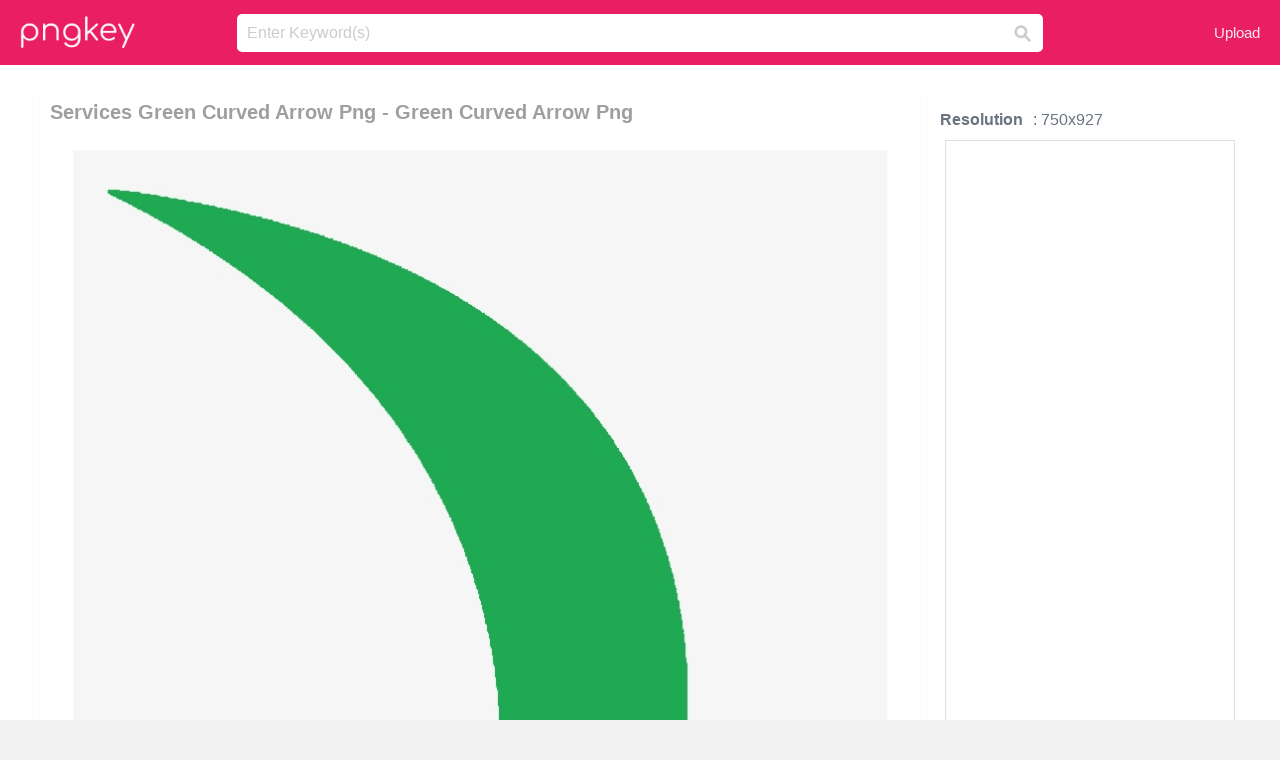

--- FILE ---
content_type: text/html;charset=utf-8
request_url: https://www.pngkey.com/detail/u2q8w7y3w7t4a9o0_services-green-curved-arrow-png-green-curved-arrow/
body_size: 10297
content:





<!DOCTYPE html>
<html lang="en"   class=" js draganddrop rgba hsla multiplebgs backgroundsize borderimage borderradius boxshadow textshadow opacity cssanimations cssgradients csstransforms csstransforms3d csstransitions video audio"><!--<![endif]--><head><meta http-equiv="Content-Type" content="text/html; charset=UTF-8">

 
     
<meta http-equiv="X-UA-Compatible" content="IE=edge,chrome=1">
  
 

    <meta name="viewport" content="width=device-width, initial-scale=1.0, minimum-scale=1.0">
    <title>Services Green Curved Arrow Png - Green Curved Arrow Png - Free Transparent PNG Download - PNGkey</title>
	<meta name="description" content="Download Services Green Curved Arrow Png - Green Curved Arrow Png PNG image for free. Search more high quality free transparent png images on PNGkey.com and share it with your friends.">
    <meta name="keywords" content="Services Green Curved Arrow Png - Green Curved Arrow Png, png, png download, free png, transparent png">

  
     <link href="/css/application-0377944e0b43c91bd12da81e0c84e18a.css?v=1.1" media="screen" rel="stylesheet" type="text/css">

 
 <link rel="canonical" href="https://www.pngkey.com/detail/u2q8w7y3w7t4a9o0_services-green-curved-arrow-png-green-curved-arrow/" />

      <style type="text/css"> 

.pdt-app-img-link {
    display: none;
    width: 130px;
    height: 130px;
    position: absolute;
    left: 0;
    top: 0;
    right: 0;
    bottom: 0;
    background: url(/images/buy_img_link.png) no-repeat;
    margin: auto;
}

 
 

.pdt-app-box:hover .pdt-app-img-link{display:inline-block;opacity:.8}.pdt-app-box:hover .pdt-app-img-link:hover{opacity:1}
</style>

 
  <script async src="//pagead2.googlesyndication.com/pagead/js/adsbygoogle.js"></script>

<meta property="og:type" content="website" />
<meta property="og:url" content="https://www.pngkey.com/detail/u2q8w7y3w7t4a9o0_services-green-curved-arrow-png-green-curved-arrow/" />
<meta property="og:title" content="Services Green Curved Arrow Png - Green Curved Arrow Png - Free Transparent PNG Download - PNGkey" />
<meta property="og:description" content="Download Services Green Curved Arrow Png - Green Curved Arrow Png PNG image for free. Search more high quality free transparent png images on PNGkey.com and share it with your friends." />
<meta property="og:image" content="https://www.pngkey.com/png/detail/43-431273_services-green-curved-arrow-png-green-curved-arrow.png">
<meta property="og:site_name" content="PNGkey.com" />
<meta property="fb:app_id" content="2057655107606225" />
<meta property="twitter:account_id" content="222802481" />
<meta name="twitter:site" content="@pngkeycom">

<script language="javascript">
	function  right() {
	}
</script>
	
	

</head>

<body class=" fullwidth flex redesign-layout resources-show" data-tab-active="false">




    <div id="fb-root" class=" fb_reset"><div style="position: absolute; top: -10000px; height: 0px; width: 0px;"><div>
	
 
	
	</div></div><div style="position: absolute; top: -10000px; height: 0px; width: 0px;"><div></div></div></div>








 <script language="javascript">
 function search(thisfrm){
 	var k = thisfrm.k.value;
	if (k == "") {
		return false;
	}
	k = k.toLowerCase().replace(/ /g, "-");
	
	window.location = "https://www.pngkey.com/pngs/"+k+"/";
	return false;
}
</script>

    <header class="site-header centered-search">
<div class="max-inner is-logged-out">
    <figure class="site-logo">
      <a href="https://www.pngkey.com"><img  src="/images/logo.png" style="margin:10px 0 10px;width:115px;height:45px"></a>
    </figure>
    <nav class="logged-out-nav">
        <ul class="header-menu">

          <li>
            <a href="https://www.pngkey.com/upfile/" class="login-link"  >Upload</a>
          </li>
        </ul>


    </nav><!-- .logged-in-nav/.logged-out-nav -->
        <form accept-charset="UTF-8" action="/search.html" class="search-form" name="keyForm" id="search-form" method="get" onsubmit="return search(document.keyForm);">
		
		<div style="margin:0;padding:0;display:inline">
		
 
    <div class="inputs-wrapper">
        <input class="search-term" id="search-term" name="k" placeholder="Enter Keyword(s)" type="text" value="">

      <input class="search-submit" name="s" type="submit" value="s">
    </div>

</form>
  </div><!-- .max-inner -->

</header>




    <div id="body">
      <div class="content">

        

          
 

 

<section id="resource-main" class="info-section resource-main-info" style="padding: 25px 0 0!important">








   <div class="resource-card">




    <div class="resource-media">
      <div class="resource-preview item is-premium-resource pdt-app-box">



 
    <h1 class="resource-name" style="font-size: 20px!important;color:#a09f9f;">Services Green Curved Arrow Png - Green Curved Arrow Png</h1>

 


	
	<a href="https://www.pngkey.com/maxpic/u2q8w7y3w7t4a9o0/" target="_blank" title="Services Green Curved Arrow Png - Green Curved Arrow Png, transparent png ">
    <img style="    max-height: 1000px;width:auto;" id="mouse" alt="Services Green Curved Arrow Png - Green Curved Arrow Png, transparent png #431273"  title="Services Green Curved Arrow Png - Green Curved Arrow Png, transparent png " onmousedown="right()"  src="https://www.pngkey.com/png/detail/43-431273_services-green-curved-arrow-png-green-curved-arrow.png"   > 





			 
    <span class="pdt-app-img-link" style="margin-top:450px!important"></span>
	</a>
 

 		<div class="user-actions" style="margin-bottom:10px;">
 
			<div class="addthis_inline_share_toolbox"></div>
			<div class="shareblock-horiz">  </div>
 
		</div>

 				<div  style="margin:5px 0 5px 0;">
		
<ins class="adsbygoogle"
     style="display:block"
     data-ad-client="ca-pub-3342428265858452"
     data-ad-slot="3698520092"
     data-ad-format="auto"
     data-full-width-responsive="true"></ins>
<script>
(adsbygoogle = window.adsbygoogle || []).push({});
</script>	
		
		</div>


 
</div>




	 <div class=" ps-container" style="height: auto;" >
 
 
			
			<span>
			If you find any inappropriate image content on PNGKey.com, please <a href="https://www.pngkey.com/tocontact/">contact us</a> and we will take appropriate action.

			</span>
			
 			
 			
 



		 



						<div class="pdt-link-box clearfix">
			
			<h2 class="pdt-link-title">You're welcome to embed this image in your website/blog!</h2>
			
			<div class="pdt-link-div clearfix">
				<p class="pdt-link-name">Text link to this page:</p>
				<p class="pdt-link-url">
					<textarea type="text" onclick="javascript:this.select();" style="width:100%" class="pdt-link-input">&lt;a href="https://www.pngkey.com/detail/u2q8w7y3w7t4a9o0_services-green-curved-arrow-png-green-curved-arrow/" target="_blank"&gt;Services Green Curved Arrow Png - Green Curved Arrow Png @pngkey.com&lt;/a&gt;</textarea>
				</p>
			</div>
 
			<div class="pdt-link-div clearfix">
				<p class="pdt-link-name">Medium size image for your website/blog:</p>
				<p class="pdt-link-url">
					<textarea type="text" onclick="javascript:this.select();"   style="width:100%" class="pdt-link-input">&lt;img src="https://www.pngkey.com/png/detail/43-431273_services-green-curved-arrow-png-green-curved-arrow.png" alt="Services Green Curved Arrow Png - Green Curved Arrow Png@pngkey.com"&gt;</textarea>
				</p>
			</div>

	</div>

	 <div style="margin:5px auto;">
 		  <a href="https://www.pngkey.com/download/u2q8w7y3w7t4a9o0_services-green-curved-arrow-png-green-curved-arrow/"  class="download-resource-link ez-btn ez-btn--primary"   id="download-button"  rel="nofollow" style="       background: #f0f0f0;  color: #a7a7a7;">
			Download Transparent PNG 
 		  </a>

<a href="https://www.pngkey.com/todmca/" rel="nofollow" style="color:#000;font-weight:700;">Copyright complaint</a>
</div>


</div>










    </div>




    <!-- start: resource-info -->
    <div class="resource-info">
 

        <div class="secondary-section-info">
      
<style>
.pdt-app-ulbox ul li span {
    font-weight: 700;
    margin-right: 10px;

}
.pdt-app-ulbox ul li{
	text-align:left;
	line-height:30px;
}
.pdt-app-fr-msg2 p {
    float: left;
    margin-right: 40px;
}
.pdt-app-fr-msg2 p img {
    width: 16px;
    height: 16px;
    position: relative;
    top: 3px;
}
</style>

   

 

      <div class="resource-cta">

 


<div align="center" id="vecteezy_300x250_Show_Right" class="bsap non-popup-adunit adunit" style="margin-top:15px;"  >







		<div class="pdt-app-ulbox clearfix">
			<ul>
			<li>

			</li>
			<li><span>Resolution</span>: 750x927</li>
			<li>
			                                                <div style="margin:5px; 0 5px;">

<ins class="adsbygoogle"
     style="display:block"
     data-ad-client="ca-pub-3342428265858452"
     data-ad-slot="3698520092"
     data-ad-format="auto"
     data-full-width-responsive="true"></ins>
<script>
(adsbygoogle = window.adsbygoogle || []).push({});
</script>

                        </div>

			</li>
			<li><span>Name:</span>Services Green Curved Arrow Png - Green Curved Arrow Png</li>
			<li><span>License:</span>Personal Use</li>
			<li><span>File Format:</span>PNG</li>
			<li><span>PNG Size:</span>9 KB</li>
			</ul>
		</div>

		<div class="pdt-app-fr-msg2 clearfix" style="padding:30px 0 15px; border-bottom:1px solid #f1f1f1;">
		<p>
			<img src="/images/icon-see.png"> <span>Views:</span> <span>60</span>
		</p>
		<p>
			<img src="/images/icon-pctdown.png"> <span>Downloads:</span> <span>22</span>
		</p>
		</div>


 

      </div>
 

</div>


 

  </div>



 
    </div>
 
 






  </div>
  <!-- end: resource-card -->





</section>

 

  <script>
    var resourceType = 'premium';
  </script>

<section id="related-resources" class="info-section resource-related">

		

  <h2>This Image Appears in Searches For</h2>
    <link href="/css/tags_carousel-ed39a8717895ff3fa810e4b0948c1633.css" media="screen" rel="stylesheet" type="text/css">


  <div class="outer-tags-wrap ready">
    <div class="rs-carousel rs-carousel-horizontal rs-carousel-transition">
      <div class="rs-carousel-mask">
	  
	  <ul class="tags-wrap rs-carousel-runner" style="transform: translate3d(0px, 0px, 0px); width: 3807px;">
 		
            <li class="tag rs-carousel-item">
              <a href="/pngs/green-arrow/" class="tag-link" title="green arrow ">
              <span>
                green arrow 
              </span>
</a>            </li>
		
            <li class="tag rs-carousel-item">
              <a href="/pngs/north-arrow/" class="tag-link" title="north arrow ">
              <span>
                north arrow 
              </span>
</a>            </li>
		
            <li class="tag rs-carousel-item">
              <a href="/pngs/green-check-mark/" class="tag-link" title="green check mark ">
              <span>
                green check mark 
              </span>
</a>            </li>
		
            <li class="tag rs-carousel-item">
              <a href="/pngs/long-arrow/" class="tag-link" title="long arrow ">
              <span>
                long arrow 
              </span>
</a>            </li>
		
            <li class="tag rs-carousel-item">
              <a href="/pngs/arrow-clipart/" class="tag-link" title="arrow clipart ">
              <span>
                arrow clipart 
              </span>
</a>            </li>
		
            <li class="tag rs-carousel-item">
              <a href="/pngs/arrow-clip-art/" class="tag-link" title="arrow clip art ">
              <span>
                arrow clip art 
              </span>
</a>            </li>
		


      </ul></div>

 
	
	
	</div>
  </div>

 
 
		

    <h2>You may also like</h2>

 
    <ul class="ez-resource-grid  vecteezy-grid  grid2ul effect-1-ul"  id="grid2ul" rel="search-results" data-numrows="16">
  



	 



 

				<li>
				<div style="background-color: #fff;" class="loadimmg"  id="pubu1">
				<a title="Services Green Curved Arrow Png - Green Curved Arrow Png #431273"   href="https://www.pngkey.com/detail/u2q8w7y3w7t4a9o0_services-green-curved-arrow-png-green-curved-arrow/" ><img id="listimg1" src="/images/bg3.png" alt="Services Green Curved Arrow Png - Green Curved Arrow Png #431273"  
				title="Services Green Curved Arrow Png - Green Curved Arrow Png #431273"
				data-height="321" data-src="https://smallimg.pngkey.com/png/small/43-431273_services-green-curved-arrow-png-green-curved-arrow.png"></a>
			 

<div class="img-detail">
			<h3 class="img-detail-title">
			 <a style="color:#a29e9f!important" href="https://www.pngkey.com/detail/u2q8w7y3w7t4a9o0_services-green-curved-arrow-png-green-curved-arrow/"> Services Green Curved Arrow Png - Green Curved Arrow Png</a> </h3>
			<div class="pic-info clearfix"> 
			<p class="info-title fl">750*927</p>
			<div class="download-info fr">
				<p class="fl download-info-p">
					<img src="/images/icon-see.png" style="width:16px; height: 16px;float:left">
					<span>14</span>
				</p>
				<p class="fl download-info-p">
					<img src="/images/icon-pctdown.png" style="width:16px; height: 16px;float:left">
					<span>5</span>
				</p>
			</div>
			</div>
		</div>

</div>
				</li>

 

 

				<li>
				<div style="background-color: #fff;" class="loadimmg"  id="pubu2">
				<a title="Curved Arrow Bright Blue Small - Curved Arrow Pointing Down #509614"   href="https://www.pngkey.com/detail/u2q8e6q8t4w7u2r5_curved-arrow-bright-blue-small-curved-arrow-pointing/" ><img id="listimg2" src="/images/bg3.png" alt="Curved Arrow Bright Blue Small - Curved Arrow Pointing Down #509614"  
				title="Curved Arrow Bright Blue Small - Curved Arrow Pointing Down #509614"
				data-height="279" data-src="https://smallimg.pngkey.com/png/small/50-509614_curved-arrow-bright-blue-small-curved-arrow-pointing.png"></a>
			 

<div class="img-detail">
			<h3 class="img-detail-title">
			 <a style="color:#a29e9f!important" href="https://www.pngkey.com/detail/u2q8e6q8t4w7u2r5_curved-arrow-bright-blue-small-curved-arrow-pointing/"> Curved Arrow Bright Blue Small - Curved Arrow Pointing Down</a> </h3>
			<div class="pic-info clearfix"> 
			<p class="info-title fl">558*599</p>
			<div class="download-info fr">
				<p class="fl download-info-p">
					<img src="/images/icon-see.png" style="width:16px; height: 16px;float:left">
					<span>7</span>
				</p>
				<p class="fl download-info-p">
					<img src="/images/icon-pctdown.png" style="width:16px; height: 16px;float:left">
					<span>1</span>
				</p>
			</div>
			</div>
		</div>

</div>
				</li>

 

 

				<li>
				<div style="background-color: #fff;" class="loadimmg"  id="pubu3">
				<a title="Arrow Pointing Up - Curved Arrow Pointing Up Png #331076"   href="https://www.pngkey.com/detail/u2q8q8o0q8u2t4i1_arrow-pointing-up-curved-arrow-pointing-up-png/" ><img id="listimg3" src="/images/bg3.png" alt="Arrow Pointing Up - Curved Arrow Pointing Up Png #331076"  
				title="Arrow Pointing Up - Curved Arrow Pointing Up Png #331076"
				data-height="397" data-src="https://smallimg.pngkey.com/png/small/33-331076_arrow-pointing-up-curved-arrow-pointing-up-png.png"></a>
			 

<div class="img-detail">
			<h3 class="img-detail-title">
			 <a style="color:#a29e9f!important" href="https://www.pngkey.com/detail/u2q8q8o0q8u2t4i1_arrow-pointing-up-curved-arrow-pointing-up-png/"> Arrow Pointing Up - Curved Arrow Pointing Up Png</a> </h3>
			<div class="pic-info clearfix"> 
			<p class="info-title fl">600*917</p>
			<div class="download-info fr">
				<p class="fl download-info-p">
					<img src="/images/icon-see.png" style="width:16px; height: 16px;float:left">
					<span>7</span>
				</p>
				<p class="fl download-info-p">
					<img src="/images/icon-pctdown.png" style="width:16px; height: 16px;float:left">
					<span>1</span>
				</p>
			</div>
			</div>
		</div>

</div>
				</li>

 

 

				<li>
				<div style="background-color: #fff;" class="loadimmg"  id="pubu4">
				<a title="Black Curved Arrow Clip Art At Clker - Arrow Transparent Background Green #430563"   href="https://www.pngkey.com/detail/u2q8w7y3w7a9q8r5_black-curved-arrow-clip-art-at-clker-arrow/" ><img id="listimg4" src="/images/bg3.png" alt="Black Curved Arrow Clip Art At Clker - Arrow Transparent Background Green #430563"  
				title="Black Curved Arrow Clip Art At Clker - Arrow Transparent Background Green #430563"
				data-height="210" data-src="https://smallimg.pngkey.com/png/small/43-430563_black-curved-arrow-clip-art-at-clker-arrow.png"></a>
			 

<div class="img-detail">
			<h3 class="img-detail-title">
			 <a style="color:#a29e9f!important" href="https://www.pngkey.com/detail/u2q8w7y3w7a9q8r5_black-curved-arrow-clip-art-at-clker-arrow/"> Black Curved Arrow Clip Art At Clker - Arrow Transparent Background Green</a> </h3>
			<div class="pic-info clearfix"> 
			<p class="info-title fl">593*480</p>
			<div class="download-info fr">
				<p class="fl download-info-p">
					<img src="/images/icon-see.png" style="width:16px; height: 16px;float:left">
					<span>9</span>
				</p>
				<p class="fl download-info-p">
					<img src="/images/icon-pctdown.png" style="width:16px; height: 16px;float:left">
					<span>2</span>
				</p>
			</div>
			</div>
		</div>

</div>
				</li>

 

 

				<li>
				<div style="background-color: #fff;" class="loadimmg"  id="pubu5">
				<a title="Dc Green Arrow Arrows #3109531"   href="https://www.pngkey.com/detail/u2w7o0w7r5u2w7u2_dc-green-arrow-arrows/" ><img id="listimg5" src="/images/bg3.png" alt="Dc Green Arrow Arrows #3109531"  
				title="Dc Green Arrow Arrows #3109531"
				data-height="314" data-src="https://smallimg.pngkey.com/png/small/310-3109531_dc-green-arrow-arrows.png"></a>
			 

<div class="img-detail">
			<h3 class="img-detail-title">
			 <a style="color:#a29e9f!important" href="https://www.pngkey.com/detail/u2w7o0w7r5u2w7u2_dc-green-arrow-arrows/"> Dc Green Arrow Arrows</a> </h3>
			<div class="pic-info clearfix"> 
			<p class="info-title fl">565*681</p>
			<div class="download-info fr">
				<p class="fl download-info-p">
					<img src="/images/icon-see.png" style="width:16px; height: 16px;float:left">
					<span>7</span>
				</p>
				<p class="fl download-info-p">
					<img src="/images/icon-pctdown.png" style="width:16px; height: 16px;float:left">
					<span>1</span>
				</p>
			</div>
			</div>
		</div>

</div>
				</li>

 

 

				<li>
				<div style="background-color: #fff;" class="loadimmg"  id="pubu6">
				<a title="Curved Arrow Pointing Right Icon - Curved Arrow Pointing Right #405449"   href="https://www.pngkey.com/detail/u2q8w7r5r5o0y3o0_curved-arrow-pointing-right-icon-curved-arrow-pointing/" ><img id="listimg6" src="/images/bg3.png" alt="Curved Arrow Pointing Right Icon - Curved Arrow Pointing Right #405449"  
				title="Curved Arrow Pointing Right Icon - Curved Arrow Pointing Right #405449"
				data-height="131" data-src="https://smallimg.pngkey.com/png/small/40-405449_curved-arrow-pointing-right-icon-curved-arrow-pointing.png"></a>
			 

<div class="img-detail">
			<h3 class="img-detail-title">
			 <a style="color:#a29e9f!important" href="https://www.pngkey.com/detail/u2q8w7r5r5o0y3o0_curved-arrow-pointing-right-icon-curved-arrow-pointing/"> Curved Arrow Pointing Right Icon - Curved Arrow Pointing Right</a> </h3>
			<div class="pic-info clearfix"> 
			<p class="info-title fl">840*421</p>
			<div class="download-info fr">
				<p class="fl download-info-p">
					<img src="/images/icon-see.png" style="width:16px; height: 16px;float:left">
					<span>11</span>
				</p>
				<p class="fl download-info-p">
					<img src="/images/icon-pctdown.png" style="width:16px; height: 16px;float:left">
					<span>3</span>
				</p>
			</div>
			</div>
		</div>

</div>
				</li>

 

 

				<li>
				<div style="background-color: #fff;" class="loadimmg"  id="pubu7">
				<a title="Curved, Wide Directional Arrow Pointing To Upper Right - Curved Arrow Pointing Up #405792"   href="https://www.pngkey.com/detail/u2q8w7r5t4q8o0o0_curved-wide-directional-arrow-pointing-to-upper-right/" ><img id="listimg7" src="/images/bg3.png" alt="Curved, Wide Directional Arrow Pointing To Upper Right - Curved Arrow Pointing Up #405792"  
				title="Curved, Wide Directional Arrow Pointing To Upper Right - Curved Arrow Pointing Up #405792"
				data-height="232" data-src="https://smallimg.pngkey.com/png/small/40-405792_curved-wide-directional-arrow-pointing-to-upper-right.png"></a>
			 

<div class="img-detail">
			<h3 class="img-detail-title">
			 <a style="color:#a29e9f!important" href="https://www.pngkey.com/detail/u2q8w7r5t4q8o0o0_curved-wide-directional-arrow-pointing-to-upper-right/"> Curved, Wide Directional Arrow Pointing To Upper Right - Curved Arrow Pointing Up</a> </h3>
			<div class="pic-info clearfix"> 
			<p class="info-title fl">800*714</p>
			<div class="download-info fr">
				<p class="fl download-info-p">
					<img src="/images/icon-see.png" style="width:16px; height: 16px;float:left">
					<span>6</span>
				</p>
				<p class="fl download-info-p">
					<img src="/images/icon-pctdown.png" style="width:16px; height: 16px;float:left">
					<span>1</span>
				</p>
			</div>
			</div>
		</div>

</div>
				</li>

 

 

				<li>
				<div style="background-color: #fff;" class="loadimmg"  id="pubu8">
				<a title="Curve Arrow - - Curve Arrow Png #430362"   href="https://www.pngkey.com/detail/u2q8w7y3q8i1i1w7_curve-arrow-curve-arrow-png/" ><img id="listimg8" src="/images/bg3.png" alt="Curve Arrow - - Curve Arrow Png #430362"  
				title="Curve Arrow - - Curve Arrow Png #430362"
				data-height="267" data-src="https://smallimg.pngkey.com/png/small/43-430362_curve-arrow-curve-arrow-png.png"></a>
			 

<div class="img-detail">
			<h3 class="img-detail-title">
			 <a style="color:#a29e9f!important" href="https://www.pngkey.com/detail/u2q8w7y3q8i1i1w7_curve-arrow-curve-arrow-png/"> Curve Arrow - - Curve Arrow Png</a> </h3>
			<div class="pic-info clearfix"> 
			<p class="info-title fl">952*980</p>
			<div class="download-info fr">
				<p class="fl download-info-p">
					<img src="/images/icon-see.png" style="width:16px; height: 16px;float:left">
					<span>6</span>
				</p>
				<p class="fl download-info-p">
					<img src="/images/icon-pctdown.png" style="width:16px; height: 16px;float:left">
					<span>2</span>
				</p>
			</div>
			</div>
		</div>

</div>
				</li>

 

 

				<li>
				<div style="background-color: #fff;" class="loadimmg"  id="pubu9">
				<a title="Right Curved Arrow - Curved Arrow Png Icon #430387"   href="https://www.pngkey.com/detail/u2q8w7y3q8i1o0y3_right-curved-arrow-curved-arrow-png-icon/" ><img id="listimg9" src="/images/bg3.png" alt="Right Curved Arrow - Curved Arrow Png Icon #430387"  
				title="Right Curved Arrow - Curved Arrow Png Icon #430387"
				data-height="443" data-src="https://smallimg.pngkey.com/png/small/43-430387_right-curved-arrow-curved-arrow-png-icon.png"></a>
			 

<div class="img-detail">
			<h3 class="img-detail-title">
			 <a style="color:#a29e9f!important" href="https://www.pngkey.com/detail/u2q8w7y3q8i1o0y3_right-curved-arrow-curved-arrow-png-icon/"> Right Curved Arrow - Curved Arrow Png Icon</a> </h3>
			<div class="pic-info clearfix"> 
			<p class="info-title fl">574*980</p>
			<div class="download-info fr">
				<p class="fl download-info-p">
					<img src="/images/icon-see.png" style="width:16px; height: 16px;float:left">
					<span>12</span>
				</p>
				<p class="fl download-info-p">
					<img src="/images/icon-pctdown.png" style="width:16px; height: 16px;float:left">
					<span>4</span>
				</p>
			</div>
			</div>
		</div>

</div>
				</li>

 

 

				<li>
				<div style="background-color: #fff;" class="loadimmg"  id="pubu10">
				<a title="Curved Arrow Left Clip Art - Curved Arrows Clip Art #430390"   href="https://www.pngkey.com/detail/u2q8w7y3q8i1o0o0_curved-arrow-left-clip-art-curved-arrows-clip/" ><img id="listimg10" src="/images/bg3.png" alt="Curved Arrow Left Clip Art - Curved Arrows Clip Art #430390"  
				title="Curved Arrow Left Clip Art - Curved Arrows Clip Art #430390"
				data-height="402" data-src="https://smallimg.pngkey.com/png/small/43-430390_curved-arrow-left-clip-art-curved-arrows-clip.png"></a>
			 

<div class="img-detail">
			<h3 class="img-detail-title">
			 <a style="color:#a29e9f!important" href="https://www.pngkey.com/detail/u2q8w7y3q8i1o0o0_curved-arrow-left-clip-art-curved-arrows-clip/"> Curved Arrow Left Clip Art - Curved Arrows Clip Art</a> </h3>
			<div class="pic-info clearfix"> 
			<p class="info-title fl">384*595</p>
			<div class="download-info fr">
				<p class="fl download-info-p">
					<img src="/images/icon-see.png" style="width:16px; height: 16px;float:left">
					<span>5</span>
				</p>
				<p class="fl download-info-p">
					<img src="/images/icon-pctdown.png" style="width:16px; height: 16px;float:left">
					<span>1</span>
				</p>
			</div>
			</div>
		</div>

</div>
				</li>

 

 

				<li>
				<div style="background-color: #fff;" class="loadimmg"  id="pubu11">
				<a title="Red Curved Arrow Png Image Freeuse - Curved Red Arrow Png #430443"   href="https://www.pngkey.com/detail/u2q8w7y3q8o0r5a9_red-curved-arrow-png-image-freeuse-curved-red/" ><img id="listimg11" src="/images/bg3.png" alt="Red Curved Arrow Png Image Freeuse - Curved Red Arrow Png #430443"  
				title="Red Curved Arrow Png Image Freeuse - Curved Red Arrow Png #430443"
				data-height="321" data-src="https://smallimg.pngkey.com/png/small/43-430443_red-curved-arrow-png-image-freeuse-curved-red.png"></a>
			 

<div class="img-detail">
			<h3 class="img-detail-title">
			 <a style="color:#a29e9f!important" href="https://www.pngkey.com/detail/u2q8w7y3q8o0r5a9_red-curved-arrow-png-image-freeuse-curved-red/"> Red Curved Arrow Png Image Freeuse - Curved Red Arrow Png</a> </h3>
			<div class="pic-info clearfix"> 
			<p class="info-title fl">750*927</p>
			<div class="download-info fr">
				<p class="fl download-info-p">
					<img src="/images/icon-see.png" style="width:16px; height: 16px;float:left">
					<span>21</span>
				</p>
				<p class="fl download-info-p">
					<img src="/images/icon-pctdown.png" style="width:16px; height: 16px;float:left">
					<span>9</span>
				</p>
			</div>
			</div>
		</div>

</div>
				</li>

 

 

				<li>
				<div style="background-color: #fff;" class="loadimmg"  id="pubu12">
				<a title="Curved Arrow Icon - Curved Arrow Pointing Right #430544"   href="https://www.pngkey.com/detail/u2q8w7y3q8o0o0o0_curved-arrow-icon-curved-arrow-pointing-right/" ><img id="listimg12" src="/images/bg3.png" alt="Curved Arrow Icon - Curved Arrow Pointing Right #430544"  
				title="Curved Arrow Icon - Curved Arrow Pointing Right #430544"
				data-height="220" data-src="https://smallimg.pngkey.com/png/small/43-430544_curved-arrow-icon-curved-arrow-pointing-right.png"></a>
			 

<div class="img-detail">
			<h3 class="img-detail-title">
			 <a style="color:#a29e9f!important" href="https://www.pngkey.com/detail/u2q8w7y3q8o0o0o0_curved-arrow-icon-curved-arrow-pointing-right/"> Curved Arrow Icon - Curved Arrow Pointing Right</a> </h3>
			<div class="pic-info clearfix"> 
			<p class="info-title fl">1600*1600</p>
			<div class="download-info fr">
				<p class="fl download-info-p">
					<img src="/images/icon-see.png" style="width:16px; height: 16px;float:left">
					<span>12</span>
				</p>
				<p class="fl download-info-p">
					<img src="/images/icon-pctdown.png" style="width:16px; height: 16px;float:left">
					<span>4</span>
				</p>
			</div>
			</div>
		</div>

</div>
				</li>

 

 

				<li>
				<div style="background-color: #fff;" class="loadimmg"  id="pubu13">
				<a title="Curve Arrow - - Curve Arrow Png #430986"   href="https://www.pngkey.com/detail/u2q8w7y3w7e6a9a9_curve-arrow-curve-arrow-png/" ><img id="listimg13" src="/images/bg3.png" alt="Curve Arrow - - Curve Arrow Png #430986"  
				title="Curve Arrow - - Curve Arrow Png #430986"
				data-height="279" data-src="https://smallimg.pngkey.com/png/small/43-430986_curve-arrow-curve-arrow-png.png"></a>
			 

<div class="img-detail">
			<h3 class="img-detail-title">
			 <a style="color:#a29e9f!important" href="https://www.pngkey.com/detail/u2q8w7y3w7e6a9a9_curve-arrow-curve-arrow-png/"> Curve Arrow - - Curve Arrow Png</a> </h3>
			<div class="pic-info clearfix"> 
			<p class="info-title fl">912*980</p>
			<div class="download-info fr">
				<p class="fl download-info-p">
					<img src="/images/icon-see.png" style="width:16px; height: 16px;float:left">
					<span>5</span>
				</p>
				<p class="fl download-info-p">
					<img src="/images/icon-pctdown.png" style="width:16px; height: 16px;float:left">
					<span>1</span>
				</p>
			</div>
			</div>
		</div>

</div>
				</li>

 

 

				<li>
				<div style="background-color: #fff;" class="loadimmg"  id="pubu14">
				<a title="Up Curved Arrow - Curved Arrow Black Icon #475783"   href="https://www.pngkey.com/detail/u2q8w7o0w7e6r5u2_up-curved-arrow-curved-arrow-black-icon/" ><img id="listimg14" src="/images/bg3.png" alt="Up Curved Arrow - Curved Arrow Black Icon #475783"  
				title="Up Curved Arrow - Curved Arrow Black Icon #475783"
				data-height="230" data-src="https://smallimg.pngkey.com/png/small/47-475783_up-curved-arrow-curved-arrow-black-icon.png"></a>
			 

<div class="img-detail">
			<h3 class="img-detail-title">
			 <a style="color:#a29e9f!important" href="https://www.pngkey.com/detail/u2q8w7o0w7e6r5u2_up-curved-arrow-curved-arrow-black-icon/"> Up Curved Arrow - Curved Arrow Black Icon</a> </h3>
			<div class="pic-info clearfix"> 
			<p class="info-title fl">980*868</p>
			<div class="download-info fr">
				<p class="fl download-info-p">
					<img src="/images/icon-see.png" style="width:16px; height: 16px;float:left">
					<span>6</span>
				</p>
				<p class="fl download-info-p">
					<img src="/images/icon-pctdown.png" style="width:16px; height: 16px;float:left">
					<span>1</span>
				</p>
			</div>
			</div>
		</div>

</div>
				</li>

 

 

				<li>
				<div style="background-color: #fff;" class="loadimmg"  id="pubu15">
				<a title="Curved Blue Left Arrow Clip Art - Cute Curved Arrow Clipart #932457"   href="https://www.pngkey.com/detail/u2q8t4i1u2e6r5q8_curved-blue-left-arrow-clip-art-cute-curved/" ><img id="listimg15" src="/images/bg3.png" alt="Curved Blue Left Arrow Clip Art - Cute Curved Arrow Clipart #932457"  
				title="Curved Blue Left Arrow Clip Art - Cute Curved Arrow Clipart #932457"
				data-height="349" data-src="https://smallimg.pngkey.com/png/small/93-932457_curved-blue-left-arrow-clip-art-cute-curved.png"></a>
			 

<div class="img-detail">
			<h3 class="img-detail-title">
			 <a style="color:#a29e9f!important" href="https://www.pngkey.com/detail/u2q8t4i1u2e6r5q8_curved-blue-left-arrow-clip-art-cute-curved/"> Curved Blue Left Arrow Clip Art - Cute Curved Arrow Clipart</a> </h3>
			<div class="pic-info clearfix"> 
			<p class="info-title fl">444*597</p>
			<div class="download-info fr">
				<p class="fl download-info-p">
					<img src="/images/icon-see.png" style="width:16px; height: 16px;float:left">
					<span>6</span>
				</p>
				<p class="fl download-info-p">
					<img src="/images/icon-pctdown.png" style="width:16px; height: 16px;float:left">
					<span>1</span>
				</p>
			</div>
			</div>
		</div>

</div>
				</li>

 

 

				<li>
				<div style="background-color: #fff;" class="loadimmg"  id="pubu16">
				<a title="Blue Curved Arrow Clip Art - Blue Curved Arrow Vector #1020030"   href="https://www.pngkey.com/detail/u2q8y3r5w7w7i1e6_blue-curved-arrow-clip-art-blue-curved-arrow/" ><img id="listimg16" src="/images/bg3.png" alt="Blue Curved Arrow Clip Art - Blue Curved Arrow Vector #1020030"  
				title="Blue Curved Arrow Clip Art - Blue Curved Arrow Vector #1020030"
				data-height="466" data-src="https://smallimg.pngkey.com/png/small/102-1020030_blue-curved-arrow-clip-art-blue-curved-arrow.png"></a>
			 

<div class="img-detail">
			<h3 class="img-detail-title">
			 <a style="color:#a29e9f!important" href="https://www.pngkey.com/detail/u2q8y3r5w7w7i1e6_blue-curved-arrow-clip-art-blue-curved-arrow/"> Blue Curved Arrow Clip Art - Blue Curved Arrow Vector</a> </h3>
			<div class="pic-info clearfix"> 
			<p class="info-title fl">330*592</p>
			<div class="download-info fr">
				<p class="fl download-info-p">
					<img src="/images/icon-see.png" style="width:16px; height: 16px;float:left">
					<span>5</span>
				</p>
				<p class="fl download-info-p">
					<img src="/images/icon-pctdown.png" style="width:16px; height: 16px;float:left">
					<span>1</span>
				</p>
			</div>
			</div>
		</div>

</div>
				</li>

 

 

				<li>
				<div style="background-color: #fff;" class="loadimmg"  id="pubu17">
				<a title="Images For &gt; Red Curved Arrow Png - Curve Red Arrow Png #1035167"   href="https://www.pngkey.com/detail/u2q8y3t4w7a9o0q8_images-for-red-curved-arrow-png-curve-red/" ><img id="listimg17" src="/images/bg3.png" alt="Images For &gt; Red Curved Arrow Png - Curve Red Arrow Png #1035167"  
				title="Images For &gt; Red Curved Arrow Png - Curve Red Arrow Png #1035167"
				data-height="259" data-src="https://smallimg.pngkey.com/png/small/103-1035167_images-for-red-curved-arrow-png-curve-red.png"></a>
			 

<div class="img-detail">
			<h3 class="img-detail-title">
			 <a style="color:#a29e9f!important" href="https://www.pngkey.com/detail/u2q8y3t4w7a9o0q8_images-for-red-curved-arrow-png-curve-red/"> Images For &gt; Red Curved Arrow Png - Curve Red Arrow Png</a> </h3>
			<div class="pic-info clearfix"> 
			<p class="info-title fl">999*1413</p>
			<div class="download-info fr">
				<p class="fl download-info-p">
					<img src="/images/icon-see.png" style="width:16px; height: 16px;float:left">
					<span>13</span>
				</p>
				<p class="fl download-info-p">
					<img src="/images/icon-pctdown.png" style="width:16px; height: 16px;float:left">
					<span>3</span>
				</p>
			</div>
			</div>
		</div>

</div>
				</li>

 

 

				<li>
				<div style="background-color: #fff;" class="loadimmg"  id="pubu18">
				<a title="Curved Directional Arrow Pointing Up - Curved Arrow Pointing Up #1173349"   href="https://www.pngkey.com/detail/u2q8u2e6u2o0r5t4_curved-directional-arrow-pointing-up-curved-arrow-pointing/" ><img id="listimg18" src="/images/bg3.png" alt="Curved Directional Arrow Pointing Up - Curved Arrow Pointing Up #1173349"  
				title="Curved Directional Arrow Pointing Up - Curved Arrow Pointing Up #1173349"
				data-height="619" data-src="https://smallimg.pngkey.com/png/small/117-1173349_curved-directional-arrow-pointing-up-curved-arrow-pointing.png"></a>
			 

<div class="img-detail">
			<h3 class="img-detail-title">
			 <a style="color:#a29e9f!important" href="https://www.pngkey.com/detail/u2q8u2e6u2o0r5t4_curved-directional-arrow-pointing-up-curved-arrow-pointing/"> Curved Directional Arrow Pointing Up - Curved Arrow Pointing Up</a> </h3>
			<div class="pic-info clearfix"> 
			<p class="info-title fl">336*800</p>
			<div class="download-info fr">
				<p class="fl download-info-p">
					<img src="/images/icon-see.png" style="width:16px; height: 16px;float:left">
					<span>7</span>
				</p>
				<p class="fl download-info-p">
					<img src="/images/icon-pctdown.png" style="width:16px; height: 16px;float:left">
					<span>1</span>
				</p>
			</div>
			</div>
		</div>

</div>
				</li>

 

 

				<li>
				<div style="background-color: #fff;" class="loadimmg"  id="pubu19">
				<a title="Thick Curved Orange Arrow - Curved Arrow Orange Png #1710068"   href="https://www.pngkey.com/detail/u2w7a9u2e6e6w7w7_thick-curved-orange-arrow-curved-arrow-orange-png/" ><img id="listimg19" src="/images/bg3.png" alt="Thick Curved Orange Arrow - Curved Arrow Orange Png #1710068"  
				title="Thick Curved Orange Arrow - Curved Arrow Orange Png #1710068"
				data-height="209" data-src="https://smallimg.pngkey.com/png/small/171-1710068_thick-curved-orange-arrow-curved-arrow-orange-png.png"></a>
			 

<div class="img-detail">
			<h3 class="img-detail-title">
			 <a style="color:#a29e9f!important" href="https://www.pngkey.com/detail/u2w7a9u2e6e6w7w7_thick-curved-orange-arrow-curved-arrow-orange-png/"> Thick Curved Orange Arrow - Curved Arrow Orange Png</a> </h3>
			<div class="pic-info clearfix"> 
			<p class="info-title fl">600*483</p>
			<div class="download-info fr">
				<p class="fl download-info-p">
					<img src="/images/icon-see.png" style="width:16px; height: 16px;float:left">
					<span>5</span>
				</p>
				<p class="fl download-info-p">
					<img src="/images/icon-pctdown.png" style="width:16px; height: 16px;float:left">
					<span>1</span>
				</p>
			</div>
			</div>
		</div>

</div>
				</li>

 

 

				<li>
				<div style="background-color: #fff;" class="loadimmg"  id="pubu20">
				<a title="Curved Range Arrow Left Clip Art At Clipart Library - Curved Arrow Pointing Left #1982343"   href="https://www.pngkey.com/detail/u2w7w7r5w7t4u2q8_curved-range-arrow-left-clip-art-at-clipart/" ><img id="listimg20" src="/images/bg3.png" alt="Curved Range Arrow Left Clip Art At Clipart Library - Curved Arrow Pointing Left #1982343"  
				title="Curved Range Arrow Left Clip Art At Clipart Library - Curved Arrow Pointing Left #1982343"
				data-height="160" data-src="https://smallimg.pngkey.com/png/small/198-1982343_curved-range-arrow-left-clip-art-at-clipart.png"></a>
			 

<div class="img-detail">
			<h3 class="img-detail-title">
			 <a style="color:#a29e9f!important" href="https://www.pngkey.com/detail/u2w7w7r5w7t4u2q8_curved-range-arrow-left-clip-art-at-clipart/"> Curved Range Arrow Left Clip Art At Clipart Library - Curved Arrow Pointing Left</a> </h3>
			<div class="pic-info clearfix"> 
			<p class="info-title fl">600*370</p>
			<div class="download-info fr">
				<p class="fl download-info-p">
					<img src="/images/icon-see.png" style="width:16px; height: 16px;float:left">
					<span>8</span>
				</p>
				<p class="fl download-info-p">
					<img src="/images/icon-pctdown.png" style="width:16px; height: 16px;float:left">
					<span>3</span>
				</p>
			</div>
			</div>
		</div>

</div>
				</li>

 

 

				<li>
				<div style="background-color: #fff;" class="loadimmg"  id="pubu21">
				<a title="Green Down Arrow - Green Arrow Down Icon #3030131"   href="https://www.pngkey.com/detail/u2w7i1u2u2a9e6e6_green-down-arrow-green-arrow-down-icon/" ><img id="listimg21" src="/images/bg3.png" alt="Green Down Arrow - Green Arrow Down Icon #3030131"  
				title="Green Down Arrow - Green Arrow Down Icon #3030131"
				data-height="390" data-src="https://smallimg.pngkey.com/png/small/303-3030131_green-down-arrow-green-arrow-down-icon.png"></a>
			 

<div class="img-detail">
			<h3 class="img-detail-title">
			 <a style="color:#a29e9f!important" href="https://www.pngkey.com/detail/u2w7i1u2u2a9e6e6_green-down-arrow-green-arrow-down-icon/"> Green Down Arrow - Green Arrow Down Icon</a> </h3>
			<div class="pic-info clearfix"> 
			<p class="info-title fl">320*480</p>
			<div class="download-info fr">
				<p class="fl download-info-p">
					<img src="/images/icon-see.png" style="width:16px; height: 16px;float:left">
					<span>8</span>
				</p>
				<p class="fl download-info-p">
					<img src="/images/icon-pctdown.png" style="width:16px; height: 16px;float:left">
					<span>1</span>
				</p>
			</div>
			</div>
		</div>

</div>
				</li>

 

 

				<li>
				<div style="background-color: #fff;" class="loadimmg"  id="pubu22">
				<a title="Two Curve Thin Arrows Comments - Thin Arrow Icon Curved #4321267"   href="https://www.pngkey.com/detail/u2e6y3t4q8q8e6q8_two-curve-thin-arrows-comments-thin-arrow-icon/" ><img id="listimg22" src="/images/bg3.png" alt="Two Curve Thin Arrows Comments - Thin Arrow Icon Curved #4321267"  
				title="Two Curve Thin Arrows Comments - Thin Arrow Icon Curved #4321267"
				data-height="281" data-src="https://smallimg.pngkey.com/png/small/432-4321267_two-curve-thin-arrows-comments-thin-arrow-icon.png"></a>
			 

<div class="img-detail">
			<h3 class="img-detail-title">
			 <a style="color:#a29e9f!important" href="https://www.pngkey.com/detail/u2e6y3t4q8q8e6q8_two-curve-thin-arrows-comments-thin-arrow-icon/"> Two Curve Thin Arrows Comments - Thin Arrow Icon Curved</a> </h3>
			<div class="pic-info clearfix"> 
			<p class="info-title fl">906*980</p>
			<div class="download-info fr">
				<p class="fl download-info-p">
					<img src="/images/icon-see.png" style="width:16px; height: 16px;float:left">
					<span>7</span>
				</p>
				<p class="fl download-info-p">
					<img src="/images/icon-pctdown.png" style="width:16px; height: 16px;float:left">
					<span>1</span>
				</p>
			</div>
			</div>
		</div>

</div>
				</li>

 

 

				<li>
				<div style="background-color: #fff;" class="loadimmg"  id="pubu23">
				<a title="Curve Arrows Comments - Curved Left And Right Arrow #4485069"   href="https://www.pngkey.com/detail/u2e6u2w7r5q8q8r5_curve-arrows-comments-curved-left-and-right-arrow/" ><img id="listimg23" src="/images/bg3.png" alt="Curve Arrows Comments - Curved Left And Right Arrow #4485069"  
				title="Curve Arrows Comments - Curved Left And Right Arrow #4485069"
				data-height="346" data-src="https://smallimg.pngkey.com/png/small/448-4485069_curve-arrows-comments-curved-left-and-right-arrow.png"></a>
			 

<div class="img-detail">
			<h3 class="img-detail-title">
			 <a style="color:#a29e9f!important" href="https://www.pngkey.com/detail/u2e6u2w7r5q8q8r5_curve-arrows-comments-curved-left-and-right-arrow/"> Curve Arrows Comments - Curved Left And Right Arrow</a> </h3>
			<div class="pic-info clearfix"> 
			<p class="info-title fl">736*980</p>
			<div class="download-info fr">
				<p class="fl download-info-p">
					<img src="/images/icon-see.png" style="width:16px; height: 16px;float:left">
					<span>6</span>
				</p>
				<p class="fl download-info-p">
					<img src="/images/icon-pctdown.png" style="width:16px; height: 16px;float:left">
					<span>1</span>
				</p>
			</div>
			</div>
		</div>

</div>
				</li>

 

 

				<li>
				<div style="background-color: #fff;" class="loadimmg"  id="pubu24">
				<a title="Curved Arrow Png Transparent Hd Photo - Long Curved Arrow Vector #9776312"   href="https://www.pngkey.com/detail/u2y3q8o0y3e6a9r5_curved-arrow-png-transparent-hd-photo-long-curved/" ><img id="listimg24" src="/images/bg3.png" alt="Curved Arrow Png Transparent Hd Photo - Long Curved Arrow Vector #9776312"  
				title="Curved Arrow Png Transparent Hd Photo - Long Curved Arrow Vector #9776312"
				data-height="90" data-src="https://smallimg.pngkey.com/png/small/977-9776312_curved-arrow-png-transparent-hd-photo-long-curved.png"></a>
			 

<div class="img-detail">
			<h3 class="img-detail-title">
			 <a style="color:#a29e9f!important" href="https://www.pngkey.com/detail/u2y3q8o0y3e6a9r5_curved-arrow-png-transparent-hd-photo-long-curved/"> Curved Arrow Png Transparent Hd Photo - Long Curved Arrow Vector</a> </h3>
			<div class="pic-info clearfix"> 
			<p class="info-title fl">1920*1866</p>
			<div class="download-info fr">
				<p class="fl download-info-p">
					<img src="/images/icon-see.png" style="width:16px; height: 16px;float:left">
					<span>1</span>
				</p>
				<p class="fl download-info-p">
					<img src="/images/icon-pctdown.png" style="width:16px; height: 16px;float:left">
					<span>1</span>
				</p>
			</div>
			</div>
		</div>

</div>
				</li>

 

 

				<li>
				<div style="background-color: #fff;" class="loadimmg"  id="pubu25">
				<a title="Green Arrow Green Arrow Logo, Arrow Dc Comics, Arrow - Green Arrow Superhero Png #1864091"   href="https://www.pngkey.com/detail/u2w7q8y3i1r5o0w7_green-arrow-green-arrow-logo-arrow-dc-comics/" ><img id="listimg25" src="/images/bg3.png" alt="Green Arrow Green Arrow Logo, Arrow Dc Comics, Arrow - Green Arrow Superhero Png #1864091"  
				title="Green Arrow Green Arrow Logo, Arrow Dc Comics, Arrow - Green Arrow Superhero Png #1864091"
				data-height="256" data-src="https://smallimg.pngkey.com/png/small/186-1864091_green-arrow-green-arrow-logo-arrow-dc-comics.png"></a>
			 

<div class="img-detail">
			<h3 class="img-detail-title">
			 <a style="color:#a29e9f!important" href="https://www.pngkey.com/detail/u2w7q8y3i1r5o0w7_green-arrow-green-arrow-logo-arrow-dc-comics/"> Green Arrow Green Arrow Logo, Arrow Dc Comics, Arrow - Green Arrow Superhero Png</a> </h3>
			<div class="pic-info clearfix"> 
			<p class="info-title fl">1500*1500</p>
			<div class="download-info fr">
				<p class="fl download-info-p">
					<img src="/images/icon-see.png" style="width:16px; height: 16px;float:left">
					<span>12</span>
				</p>
				<p class="fl download-info-p">
					<img src="/images/icon-pctdown.png" style="width:16px; height: 16px;float:left">
					<span>2</span>
				</p>
			</div>
			</div>
		</div>

</div>
				</li>

 

 

				<li>
				<div style="background-color: #fff;" class="loadimmg"  id="pubu26">
				<a title="Banner Library Arrows Clipart Watercolor - Arrow Watercolor Green Png #86027"   href="https://www.pngkey.com/detail/u2q8a9w7r5q8e6q8_banner-library-arrows-clipart-watercolor-arrow-watercolor-green/" ><img id="listimg26" src="/images/bg3.png" alt="Banner Library Arrows Clipart Watercolor - Arrow Watercolor Green Png #86027"  
				title="Banner Library Arrows Clipart Watercolor - Arrow Watercolor Green Png #86027"
				data-height="162" data-src="https://smallimg.pngkey.com/png/small/8-86027_banner-library-arrows-clipart-watercolor-arrow-watercolor-green.png"></a>
			 

<div class="img-detail">
			<h3 class="img-detail-title">
			 <a style="color:#a29e9f!important" href="https://www.pngkey.com/detail/u2q8a9w7r5q8e6q8_banner-library-arrows-clipart-watercolor-arrow-watercolor-green/"> Banner Library Arrows Clipart Watercolor - Arrow Watercolor Green Png</a> </h3>
			<div class="pic-info clearfix"> 
			<p class="info-title fl">640*399</p>
			<div class="download-info fr">
				<p class="fl download-info-p">
					<img src="/images/icon-see.png" style="width:16px; height: 16px;float:left">
					<span>7</span>
				</p>
				<p class="fl download-info-p">
					<img src="/images/icon-pctdown.png" style="width:16px; height: 16px;float:left">
					<span>2</span>
				</p>
			</div>
			</div>
		</div>

</div>
				</li>

 

 

				<li>
				<div style="background-color: #fff;" class="loadimmg"  id="pubu27">
				<a title="Green Arrow Png Clipart - Green Down Arrow Png #114939"   href="https://www.pngkey.com/detail/u2q8a9r5r5q8y3i1_green-arrow-png-clipart-green-down-arrow-png/" ><img id="listimg27" src="/images/bg3.png" alt="Green Arrow Png Clipart - Green Down Arrow Png #114939"  
				title="Green Arrow Png Clipart - Green Down Arrow Png #114939"
				data-height="341" data-src="https://smallimg.pngkey.com/png/small/11-114939_green-arrow-png-clipart-green-down-arrow-png.png"></a>
			 

<div class="img-detail">
			<h3 class="img-detail-title">
			 <a style="color:#a29e9f!important" href="https://www.pngkey.com/detail/u2q8a9r5r5q8y3i1_green-arrow-png-clipart-green-down-arrow-png/"> Green Arrow Png Clipart - Green Down Arrow Png</a> </h3>
			<div class="pic-info clearfix"> 
			<p class="info-title fl">1979*2602</p>
			<div class="download-info fr">
				<p class="fl download-info-p">
					<img src="/images/icon-see.png" style="width:16px; height: 16px;float:left">
					<span>10</span>
				</p>
				<p class="fl download-info-p">
					<img src="/images/icon-pctdown.png" style="width:16px; height: 16px;float:left">
					<span>4</span>
				</p>
			</div>
			</div>
		</div>

</div>
				</li>

 

 

				<li>
				<div style="background-color: #fff;" class="loadimmg"  id="pubu28">
				<a title="Curved Noft Traders Handdrawnredcurvedarrow - Curve Arrow Clip Art #117254"   href="https://www.pngkey.com/detail/u2q8a9r5t4u2q8o0_curved-noft-traders-handdrawnredcurvedarrow-curve-arrow-clip-art/" ><img id="listimg28" src="/images/bg3.png" alt="Curved Noft Traders Handdrawnredcurvedarrow - Curve Arrow Clip Art #117254"  
				title="Curved Noft Traders Handdrawnredcurvedarrow - Curve Arrow Clip Art #117254"
				data-height="346" data-src="https://smallimg.pngkey.com/png/small/11-117254_curved-noft-traders-handdrawnredcurvedarrow-curve-arrow-clip-art.png"></a>
			 

<div class="img-detail">
			<h3 class="img-detail-title">
			 <a style="color:#a29e9f!important" href="https://www.pngkey.com/detail/u2q8a9r5t4u2q8o0_curved-noft-traders-handdrawnredcurvedarrow-curve-arrow-clip-art/"> Curved Noft Traders Handdrawnredcurvedarrow - Curve Arrow Clip Art</a> </h3>
			<div class="pic-info clearfix"> 
			<p class="info-title fl">324*432</p>
			<div class="download-info fr">
				<p class="fl download-info-p">
					<img src="/images/icon-see.png" style="width:16px; height: 16px;float:left">
					<span>6</span>
				</p>
				<p class="fl download-info-p">
					<img src="/images/icon-pctdown.png" style="width:16px; height: 16px;float:left">
					<span>1</span>
				</p>
			</div>
			</div>
		</div>

</div>
				</li>

 

 

				<li>
				<div style="background-color: #fff;" class="loadimmg"  id="pubu29">
				<a title="Green Arrow Png By Stark3879-daswq70 - Oliver Queen Green Arrow Png #139902"   href="https://www.pngkey.com/detail/u2q8a9y3q8q8a9e6_green-arrow-png-by-stark3879-daswq70-oliver-queen/" ><img id="listimg29" src="/images/bg3.png" alt="Green Arrow Png By Stark3879-daswq70 - Oliver Queen Green Arrow Png #139902"  
				title="Green Arrow Png By Stark3879-daswq70 - Oliver Queen Green Arrow Png #139902"
				data-height="307" data-src="https://smallimg.pngkey.com/png/small/13-139902_green-arrow-png-by-stark3879-daswq70-oliver-queen.png"></a>
			 

<div class="img-detail">
			<h3 class="img-detail-title">
			 <a style="color:#a29e9f!important" href="https://www.pngkey.com/detail/u2q8a9y3q8q8a9e6_green-arrow-png-by-stark3879-daswq70-oliver-queen/"> Green Arrow Png By Stark3879-daswq70 - Oliver Queen Green Arrow Png</a> </h3>
			<div class="pic-info clearfix"> 
			<p class="info-title fl">824*970</p>
			<div class="download-info fr">
				<p class="fl download-info-p">
					<img src="/images/icon-see.png" style="width:16px; height: 16px;float:left">
					<span>9</span>
				</p>
				<p class="fl download-info-p">
					<img src="/images/icon-pctdown.png" style="width:16px; height: 16px;float:left">
					<span>1</span>
				</p>
			</div>
			</div>
		</div>

</div>
				</li>

 

 

				<li>
				<div style="background-color: #fff;" class="loadimmg"  id="pubu30">
				<a title="Green Arrow Png File - Green Arrow Png #151324"   href="https://www.pngkey.com/detail/u2q8a9y3i1i1w7u2_green-arrow-png-file-green-arrow-png/" ><img id="listimg30" src="/images/bg3.png" alt="Green Arrow Png File - Green Arrow Png #151324"  
				title="Green Arrow Png File - Green Arrow Png #151324"
				data-height="145" data-src="https://smallimg.pngkey.com/png/small/15-151324_green-arrow-png-file-green-arrow-png.png"></a>
			 

<div class="img-detail">
			<h3 class="img-detail-title">
			 <a style="color:#a29e9f!important" href="https://www.pngkey.com/detail/u2q8a9y3i1i1w7u2_green-arrow-png-file-green-arrow-png/"> Green Arrow Png File - Green Arrow Png</a> </h3>
			<div class="pic-info clearfix"> 
			<p class="info-title fl">795*486</p>
			<div class="download-info fr">
				<p class="fl download-info-p">
					<img src="/images/icon-see.png" style="width:16px; height: 16px;float:left">
					<span>9</span>
				</p>
				<p class="fl download-info-p">
					<img src="/images/icon-pctdown.png" style="width:16px; height: 16px;float:left">
					<span>1</span>
				</p>
			</div>
			</div>
		</div>

</div>
				</li>

 

	


</ul>


</section>

 







      </div>
    </div>

    




        


      <section class="sponsors">
  <div class="max-inner">
      
  </div>
</section>










<section id="resource-main" class="info-section resource-main-info" style="padding: 5px 0 10px!important;">


<div class="resource-card" >

<style>
.pdt-link-box {
    padding-top: 10px;
}
.pdt-app-msg, .pdt-app-safe {
    line-height: 20px;
    color: #c4c5c7;
}
.pdt-link-title {
    font-size: 16px;
    color: #666;
    padding-bottom: 10px;
}
.pdt-link-div {
    padding-bottom: 10px;
}
.pdt-link-name {
    color: #666;
}
p {
    display: block;
 
    margin-inline-start: 0px;
    margin-inline-end: 0px;
}

@media only screen and (max-width: 992px) {
.pdt-link-box  {
    display:none;
}
}
</style>
  				<div class="pdt-app-safe" style="display:block">


	 <div class=" ps-container" style="height: auto;" >
 
        <div class="resource-desc ellipsis ddd" style="word-wrap: break-word;">
		<span class="descpngkey.com">
          Services Green Curved Arrow Png - Green Curved Arrow Png is a free transparent PNG image carefully selected by PNGkey.com. The resolution of PNG image is 750x927 and classified to long arrow ,arrow clipart ,arrow clip art . Using Search and Advanced Filtering on PNGkey is the best way to find more PNG images related to Services Green Curved Arrow Png - Green Curved Arrow Png. If this PNG image is useful to you, please share it with more friends via Facebook, Twitter, Google+ and Pinterest.!
		  </span>
          <span class="custom-ellipsis"><img alt="Ellipsis" src="/detail_files/ellipsis-029e440c5b8317319d2fded31d2aee37.png"></span>
        </div>
 
	  </div>

			

 

			</div>


</div>
</section>




















    <footer class="site-footer new">
  <div class="max-inner">

    <div class="footer-nav row">
      <div class="col">
        <h4>Food</h4>
        <ul>
          <li><a href="https://www.pngkey.com/pngs/pizza/">Pizza</a></li>
          <li><a href="https://www.pngkey.com/pngs/sandwich/">Sandwich</a></li>
          <li><a href="https://www.pngkey.com/pngs/vegetables/">Vegetables</a></li>
          <li><a href="https://www.pngkey.com/pngs/tomato/">Tomato</a></li>
          <li><a href="https://www.pngkey.com/pngs/pumpkin/">Pumpkin</a></li>
        </ul>
      </div>

      <div class="col">
        <h4>Logos</h4>
        <ul>
          <li><a href="https://www.pngkey.com/pngs/instagram-logo/">Instagram Logo</a></li>
          <li><a href="https://www.pngkey.com/pngs/twitter-logo/">Twitter Logo</a></li>
          <li><a href="https://www.pngkey.com/pngs/youtube-logo/">Youtube Logo</a></li>
          <li><a href="https://www.pngkey.com/pngs/facebook-logo/">Facebook Logo</a></li>
          <li><a href="https://www.pngkey.com/pngs/snapchat-logo/">Snapchat Logo</a></li>
          <li><a href="https://www.pngkey.com/pngs/google-logo/">Google Logo</a></li>
         </ul>
      </div>

      <div class="col">
        <h4>Festivals</h4>
        <ul>
          <li><a href="https://www.pngkey.com/pngs/christmas/">Christmas</a></li>
          <li><a href="https://www.pngkey.com/pngs/halloween/">Halloween</a></li>
          <li><a href="https://www.pngkey.com/pngs/thanksgiving/">Thanksgiving</a></li>
          <li><a href="https://www.pngkey.com/pngs/valentines/">Valentines</a></li>
          <li><a href="https://www.pngkey.com/pngs/easter/">Easter</a></li>
        </ul>
      </div>

	  <div class="col">
        <h4>People</h4>
        <ul>
          <li><a href="https://www.pngkey.com/pngs/frozen/">Frozen</a></li>
          <li><a href="https://www.pngkey.com/pngs/girl/">Girl</a></li>
          <li><a href="https://www.pngkey.com/pngs/baby/">Baby</a></li>
          <li><a href="https://www.pngkey.com/pngs/woman/">Woman</a></li>
          <li><a href="https://www.pngkey.com/pngs/cowboy/">Cowboy</a></li>
          <li><a href="https://www.pngkey.com/pngs/kids/">Kids</a></li>
        </ul>
      </div>

      <div class="col">
        <h4>Nature</h4>
        <ul>
          <li><a href="https://www.pngkey.com/pngs/cloud/">Cloud</a></li>
          <li><a href="https://www.pngkey.com/pngs/fire/">Fire</a></li>
          <li><a href="https://www.pngkey.com/pngs/grass/">Grass</a></li>
          <li><a href="https://www.pngkey.com/pngs/star/">Star</a></li>
          <li><a href="https://www.pngkey.com/pngs/tree/">Tree</a></li>
        </ul>
      </div>

      <div class="col">
        <h4>Others</h4>
        <ul>
          <li><a href="https://www.pngkey.com/pngs/emoji/">Emoji</a></li>
          <li><a href="https://www.pngkey.com/pngs/flowers/">Flowers</a></li>
          <li><a href="https://www.pngkey.com/pngs/rose/">Rose</a></li>
          <li><a href="https://www.pngkey.com/pngs/water/">Water</a></li>
          <li><a href="https://www.pngkey.com/pngs/ribbon/">Ribbon</a></li>
          <li><a href="https://www.pngkey.com/pngs/tattoo/">Tattoo</a></li>
        </ul>
      </div>
    </div>

    <div class="footer-bottom row">
      <div class="footer-bottom-inner">
 
 
        <div class="footer-aux">
          <p class="footer-copyright">© 2018 pngkey.com. All rights reserved</p>
          <span class="bullet-sep"> • </span>
          <ul>
            <li><a href="https://www.pngkey.com/us/" rel="nofollow">About Us</a></li>
            <li><a href="https://www.pngkey.com/tocontact/" rel="nofollow">Contact Us</a></li>
            <li><a href="https://www.pngkey.com/todmca/" rel="nofollow">DMCA</a></li>
            <li><a href="https://www.pngkey.com/terms/" rel="nofollow">Terms of Use</a></li>
           </ul>
        </div>
      </div>
    </div>
  </div>
</footer>
<!-- Global site tag (gtag.js) - Google Analytics -->
<script async src="https://www.googletagmanager.com/gtag/js?id=UA-122929592-2"></script>
<script>
  window.dataLayer = window.dataLayer || [];
  function gtag(){dataLayer.push(arguments);}
  gtag('js', new Date());
  gtag('config', 'UA-122929592-2');
</script>



 	  <style>
.openads1 {
	min-height:270px!important;
}
</style>

 
    <link href="/css/resource-show-e091fdd0a490114cf59f7d806a840b83.css?v=1.31" media="screen" rel="stylesheet" type="text/css">



<script src="/jso/jquery.min.js"></script>
<script type="text/javascript" src="/jso/jquery.reveal.js"></script>
<link rel="stylesheet" href="/jso/reveal.css?v=1.0">   
 

 <script language="javascript">
var sleeptime = 3;
function dothing() {
	document.getElementById("idtime").innerHTML =  sleeptime;
 	if (sleeptime-- > 0)
	{
		setTimeout(dothing, 1000);
	} else {
		sleeptime = 3;
		document.getElementById("pophints").style.display = "none";
		document.getElementById("pophints2").style.display = "block";
		
		document.getElementById("downloadbtn").style.display = "block";
	}
}

function tigertime() {
	setTimeout(dothing,  300);
	document.getElementById("idtime").innerHTML =  3;
	document.getElementById("pophints").style.display = "block";
	document.getElementById("pophints2").style.display = "none";
	document.getElementById("downloadbtn").style.display = "none";
}

function setvalue(width, height, kbsize, imgsrc, suffix) {


   if ( document.getElementById("openads").style.height == "0px") {
		 sleeptime = 0;
   }


	 var text = "Original Resolution: " + width + "x" + height + " <br>File Size: " + kbsize + "kb&nbsp;&nbsp; File Format:" + suffix;
	document.getElementById("idresolution").innerHTML = text;
	document.getElementById("download_btn2").href=imgsrc;
	document.getElementById("myModal").style.display ="block";
}

function closepanel() {
	document.getElementById("myModal").style.display ="none";
}

</script>	   
        <link href="/css/font-awesome.min.css" media="screen" rel="stylesheet" type="text/css">

	   		<link rel="stylesheet" type="text/css" href="/css/default.css" />
		<link rel="stylesheet" type="text/css" href="/css/component.css" />

	  <script src="/js/essential_top_scripts-8f8776c1ef78a3b2551081ec2acd7f3b.js" type="text/javascript"></script>
       <script defer="defer" src="/js/application-4de96a6cd066be2e9f4bce1163880a58.js" type="text/javascript"></script>
       <script defer="defer" src="/js/redesign-functionality-6bf4ca9b2811703f05d6180f8ed6bfdd.js" type="text/javascript"></script>
 
    
 
 
 
 	
 
 
		<script src="/js/modernizr.custom.js"></script>

     		<script src="/js/masonry.pkgd.min.js"></script>
		<script src="/js/imagesloaded.js"></script>
		<script src="/js/classie.js"></script>
		<script src="/js/AnimOnScroll.js"></script>




		<script>
			function resizeImgs() {
				try
				{
					 var realwidth = document.getElementById("pubu1").offsetWidth;

					 for( var i = 1; i < 100; i++) {
						var o = document.getElementById("listimg"+i);
 
						if (typeof(o) == "undefined") {
							break;
						}
				 
						var dataheight = o.getAttribute("data-height");
						var height = (realwidth /260) * dataheight ;

	 
						o.setAttribute("height", height);
						o.setAttribute("width", realwidth);
 
					}
				
				}
				catch (err)
				{
				}
	
			}
			resizeImgs();

			new AnimOnScroll( document.getElementById( 'grid2ul' ), {
				minDuration : 0.1,
				maxDuration : 0.1,
				viewportFactor : 0
			} );
		</script>
 

    
  
 
<script>
    $(window).on('scroll',function () { 
		resizeImgs();
        $('.loadimmg img').each(function () { 
            if (checkShow($(this)) && !isLoaded($(this)) ){
                loadImg($(this)); 
            }
        })
    })
    function checkShow($img) { 
        var scrollTop = $(window).scrollTop(); 
        var windowHeight = $(window).height(); 
        var offsetTop = $img.offset().top;  

        if (offsetTop < (scrollTop + windowHeight) && offsetTop > scrollTop) { 
            return true;
        }
        return false;
    }
    function isLoaded ($img) {
        return $img.attr('data-src') == $img.attr('src');  
    }
    function loadImg ($img) {
        $img.attr('src',$img.attr('data-src'));  
    }

 
    lazyRender();
    $(window).on('scroll',function () {
        lazyRender();
    })
    function lazyRender () {
        $('.loadimmg img').each(function () {
            if (checkShow($(this)) && !isLoaded($(this)) ){
                loadImg($(this));
            }
        })
    }

 


 </script>
 


  <script>

function bindMouseEvent(el){
    var args = [].slice.call(arguments),
    el = el || document;
    args[0] = function(){},
    args[1] = args[1] || args[0],
    args[2] = args[2] || args[0],
    args[3] = args[3] || args[0],
    el.onmousedown = function(e){
        e = e || window.event;
        var button = e.button;
        if ( !e.which && isFinite(button) ) {
            e.which  = [0,1,3,0,2,0,0,0][button]; 
        }
        args[e.which](e);
    }
}
var el = document.getElementById("mouse");
var menu = document.getElementById("menu");
var left = function(){
    menu.style.display = 'none';
}
var middle = function(){
    menu.style.display = 'none';
}
var right = function(ev){
    var ev= ev || event;
    var scrollTop=document.documentElement.scrollTop || document.body.scrollTop;      
    menu.style.left = ev.clientX+scrollTop+'px';
    menu.style.top = ev.clientY+scrollTop+'px';
    //menu.style.display = 'block';
	//setTimeout(cleanMenu, 3000);
}
bindMouseEvent(el,left,middle,right);
 
 

document.oncontextmenu=function(){return false;};
document.onselectstart=function(){return false;};

</script>
  </body></html>


--- FILE ---
content_type: text/html; charset=utf-8
request_url: https://www.google.com/recaptcha/api2/aframe
body_size: 267
content:
<!DOCTYPE HTML><html><head><meta http-equiv="content-type" content="text/html; charset=UTF-8"></head><body><script nonce="Q_qxCClqf35C83SJkeNUtw">/** Anti-fraud and anti-abuse applications only. See google.com/recaptcha */ try{var clients={'sodar':'https://pagead2.googlesyndication.com/pagead/sodar?'};window.addEventListener("message",function(a){try{if(a.source===window.parent){var b=JSON.parse(a.data);var c=clients[b['id']];if(c){var d=document.createElement('img');d.src=c+b['params']+'&rc='+(localStorage.getItem("rc::a")?sessionStorage.getItem("rc::b"):"");window.document.body.appendChild(d);sessionStorage.setItem("rc::e",parseInt(sessionStorage.getItem("rc::e")||0)+1);localStorage.setItem("rc::h",'1768560052750');}}}catch(b){}});window.parent.postMessage("_grecaptcha_ready", "*");}catch(b){}</script></body></html>